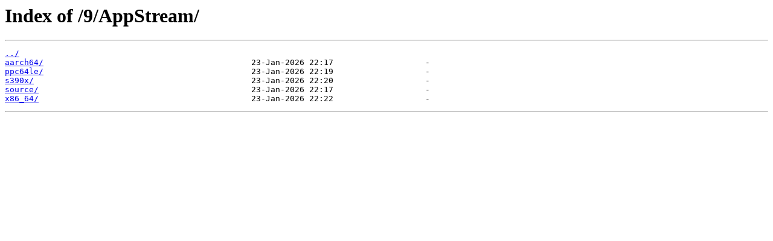

--- FILE ---
content_type: text/html
request_url: https://rockylinux.anexia.at/9/AppStream/
body_size: 137
content:
<html>
<head><title>Index of /9/AppStream/</title></head>
<body>
<h1>Index of /9/AppStream/</h1><hr><pre><a href="../">../</a>
<a href="aarch64/">aarch64/</a>                                           23-Jan-2026 22:17                   -
<a href="ppc64le/">ppc64le/</a>                                           23-Jan-2026 22:19                   -
<a href="s390x/">s390x/</a>                                             23-Jan-2026 22:20                   -
<a href="source/">source/</a>                                            23-Jan-2026 22:17                   -
<a href="x86_64/">x86_64/</a>                                            23-Jan-2026 22:22                   -
</pre><hr></body>
</html>
